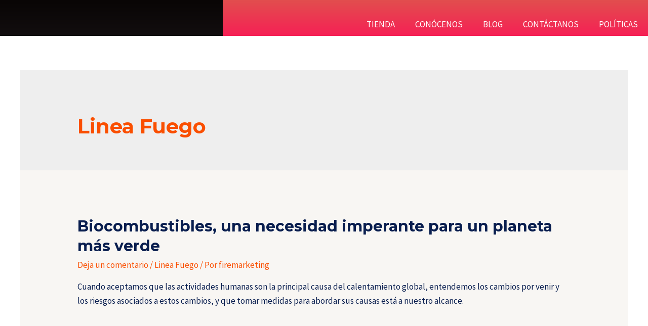

--- FILE ---
content_type: text/css
request_url: https://fire-marketing.com/wp-content/uploads/elementor/css/post-5369.css?ver=1727381379
body_size: 373
content:
.elementor-5369 .elementor-element.elementor-element-cee6ba8:not(.elementor-motion-effects-element-type-background), .elementor-5369 .elementor-element.elementor-element-cee6ba8 > .elementor-motion-effects-container > .elementor-motion-effects-layer{background-color:transparent;background-image:linear-gradient(180deg, #E24E4E 0%, #F62055 100%);}.elementor-5369 .elementor-element.elementor-element-cee6ba8{transition:background 0.8s, border 0.3s, border-radius 0.3s, box-shadow 0.3s;}.elementor-5369 .elementor-element.elementor-element-cee6ba8 > .elementor-background-overlay{transition:background 0.3s, border-radius 0.3s, opacity 0.3s;}.elementor-5369 .elementor-element.elementor-element-b451a39:not(.elementor-motion-effects-element-type-background) > .elementor-widget-wrap, .elementor-5369 .elementor-element.elementor-element-b451a39 > .elementor-widget-wrap > .elementor-motion-effects-container > .elementor-motion-effects-layer{background-color:transparent;background-image:linear-gradient(180deg, #090505 0%, #120E0F 100%);}.elementor-5369 .elementor-element.elementor-element-b451a39 > .elementor-element-populated{transition:background 0.3s, border 0.3s, border-radius 0.3s, box-shadow 0.3s;}.elementor-5369 .elementor-element.elementor-element-b451a39 > .elementor-element-populated > .elementor-background-overlay{transition:background 0.3s, border-radius 0.3s, opacity 0.3s;}.elementor-5369 .elementor-element.elementor-element-57421ed:not(.elementor-motion-effects-element-type-background) > .elementor-widget-wrap, .elementor-5369 .elementor-element.elementor-element-57421ed > .elementor-widget-wrap > .elementor-motion-effects-container > .elementor-motion-effects-layer{background-image:url("http://fire-marketing.com/wp-content/uploads/2022/10/depositphotos_310306202-stock-photo-fire-blue-flames-isolated-black.webp");}.elementor-5369 .elementor-element.elementor-element-57421ed > .elementor-element-populated{transition:background 0.3s, border 0.3s, border-radius 0.3s, box-shadow 0.3s;}.elementor-5369 .elementor-element.elementor-element-57421ed > .elementor-element-populated > .elementor-background-overlay{transition:background 0.3s, border-radius 0.3s, opacity 0.3s;}.elementor-5369 .elementor-element.elementor-element-6104c8c .elementor-menu-toggle{margin-left:auto;}.elementor-5369 .elementor-element.elementor-element-6104c8c .elementor-nav-menu .elementor-item{text-transform:uppercase;}.elementor-5369 .elementor-element.elementor-element-6104c8c .elementor-nav-menu--main .elementor-item{color:#FFFFFF;fill:#FFFFFF;}.elementor-5369 .elementor-element.elementor-element-6104c8c .e--pointer-framed .elementor-item:before{border-width:0px;}.elementor-5369 .elementor-element.elementor-element-6104c8c .e--pointer-framed.e--animation-draw .elementor-item:before{border-width:0 0 0px 0px;}.elementor-5369 .elementor-element.elementor-element-6104c8c .e--pointer-framed.e--animation-draw .elementor-item:after{border-width:0px 0px 0 0;}.elementor-5369 .elementor-element.elementor-element-6104c8c .e--pointer-framed.e--animation-corners .elementor-item:before{border-width:0px 0 0 0px;}.elementor-5369 .elementor-element.elementor-element-6104c8c .e--pointer-framed.e--animation-corners .elementor-item:after{border-width:0 0px 0px 0;}.elementor-5369 .elementor-element.elementor-element-6104c8c .e--pointer-underline .elementor-item:after,
					 .elementor-5369 .elementor-element.elementor-element-6104c8c .e--pointer-overline .elementor-item:before,
					 .elementor-5369 .elementor-element.elementor-element-6104c8c .e--pointer-double-line .elementor-item:before,
					 .elementor-5369 .elementor-element.elementor-element-6104c8c .e--pointer-double-line .elementor-item:after{height:0px;}.elementor-5369 .elementor-element.elementor-element-6104c8c .elementor-nav-menu--dropdown a:hover,
					.elementor-5369 .elementor-element.elementor-element-6104c8c .elementor-nav-menu--dropdown a.elementor-item-active,
					.elementor-5369 .elementor-element.elementor-element-6104c8c .elementor-nav-menu--dropdown a.highlighted{background-color:var( --e-global-color-astglobalcolor1 );}.elementor-5369 .elementor-element.elementor-element-6104c8c .elementor-nav-menu--dropdown .elementor-item, .elementor-5369 .elementor-element.elementor-element-6104c8c .elementor-nav-menu--dropdown  .elementor-sub-item{text-transform:uppercase;}.elementor-5369 .elementor-element.elementor-element-6104c8c div.elementor-menu-toggle{color:#FFFFFF;}.elementor-5369 .elementor-element.elementor-element-6104c8c div.elementor-menu-toggle svg{fill:#FFFFFF;}.elementor-5369 .elementor-element.elementor-element-6104c8c > .elementor-widget-container{margin:25px 0px 0px 0px;}@media(max-width:767px){.elementor-5369 .elementor-element.elementor-element-53501b1 img{width:50%;}.elementor-5369 .elementor-element.elementor-element-6104c8c > .elementor-widget-container{margin:0px 0px 0px 0px;}}@media(min-width:768px){.elementor-5369 .elementor-element.elementor-element-b451a39{width:34.349%;}.elementor-5369 .elementor-element.elementor-element-57421ed{width:65.651%;}}

--- FILE ---
content_type: text/css
request_url: https://fire-marketing.com/wp-content/uploads/elementor/css/post-5693.css?ver=1686930320
body_size: 253
content:
.elementor-5693 .elementor-element.elementor-element-c7a51b4:not(.elementor-motion-effects-element-type-background), .elementor-5693 .elementor-element.elementor-element-c7a51b4 > .elementor-motion-effects-container > .elementor-motion-effects-layer{background-color:var( --e-global-color-astglobalcolor2 );}.elementor-5693 .elementor-element.elementor-element-c7a51b4{transition:background 0.3s, border 0.3s, border-radius 0.3s, box-shadow 0.3s;padding:40px 0px 0px 0px;}.elementor-5693 .elementor-element.elementor-element-c7a51b4 > .elementor-background-overlay{transition:background 0.3s, border-radius 0.3s, opacity 0.3s;}.elementor-5693 .elementor-element.elementor-element-4339936{text-align:left;}.elementor-5693 .elementor-element.elementor-element-cd346c1 .elementor-heading-title{color:var( --e-global-color-astglobalcolor4 );font-size:16px;}.elementor-5693 .elementor-element.elementor-element-cd346c1 > .elementor-widget-container{margin:20px 0px 0px 0px;}.elementor-5693 .elementor-element.elementor-element-77094f2{color:var( --e-global-color-astglobalcolor4 );}.elementor-5693 .elementor-element.elementor-element-ca678e8 .elementor-heading-title{color:var( --e-global-color-astglobalcolor4 );font-size:12px;}.elementor-5693 .elementor-element.elementor-element-3cdc17c{text-align:left;}.elementor-5693 .elementor-element.elementor-element-3cdc17c .elementor-heading-title{color:var( --e-global-color-astglobalcolor4 );font-size:17px;}.elementor-5693 .elementor-element.elementor-element-5c86578 .elementor-nav-menu--main .elementor-item{color:#FFFFFF;fill:#FFFFFF;padding-left:0px;padding-right:0px;padding-top:8px;padding-bottom:8px;}.elementor-5693 .elementor-element.elementor-element-5c86578 .elementor-nav-menu--dropdown a, .elementor-5693 .elementor-element.elementor-element-5c86578 .elementor-menu-toggle{color:#FFFFFF;}.elementor-5693 .elementor-element.elementor-element-5c86578 .elementor-nav-menu--dropdown{background-color:var( --e-global-color-astglobalcolor2 );}.elementor-5693 .elementor-element.elementor-element-88d2d1b:not(.elementor-motion-effects-element-type-background), .elementor-5693 .elementor-element.elementor-element-88d2d1b > .elementor-motion-effects-container > .elementor-motion-effects-layer{background-color:var( --e-global-color-astglobalcolor2 );}.elementor-5693 .elementor-element.elementor-element-88d2d1b{transition:background 0.3s, border 0.3s, border-radius 0.3s, box-shadow 0.3s;}.elementor-5693 .elementor-element.elementor-element-88d2d1b > .elementor-background-overlay{transition:background 0.3s, border-radius 0.3s, opacity 0.3s;}.elementor-5693 .elementor-element.elementor-element-5d76358{--divider-border-style:solid;--divider-color:var( --e-global-color-astglobalcolor4 );--divider-border-width:1px;}.elementor-5693 .elementor-element.elementor-element-5d76358 .elementor-divider-separator{width:100%;}.elementor-5693 .elementor-element.elementor-element-5d76358 .elementor-divider{padding-top:15px;padding-bottom:15px;}.elementor-5693 .elementor-element.elementor-element-b5cbff4:not(.elementor-motion-effects-element-type-background), .elementor-5693 .elementor-element.elementor-element-b5cbff4 > .elementor-motion-effects-container > .elementor-motion-effects-layer{background-color:var( --e-global-color-astglobalcolor2 );}.elementor-5693 .elementor-element.elementor-element-b5cbff4{transition:background 0.3s, border 0.3s, border-radius 0.3s, box-shadow 0.3s;}.elementor-5693 .elementor-element.elementor-element-b5cbff4 > .elementor-background-overlay{transition:background 0.3s, border-radius 0.3s, opacity 0.3s;}.elementor-5693 .elementor-element.elementor-element-e029326{--grid-template-columns:repeat(0, auto);--icon-size:18px;--grid-column-gap:5px;--grid-row-gap:0px;}.elementor-5693 .elementor-element.elementor-element-e029326 .elementor-widget-container{text-align:left;}.elementor-5693 .elementor-element.elementor-element-e029326 .elementor-social-icon{background-color:#FFFFFF00;}.elementor-5693 .elementor-element.elementor-element-ff8cb22{text-align:center;}.elementor-5693 .elementor-element.elementor-element-ff8cb22 .elementor-heading-title{color:var( --e-global-color-astglobalcolor4 );font-size:16px;}@media(min-width:768px){.elementor-5693 .elementor-element.elementor-element-0dac0ed{width:65.433%;}.elementor-5693 .elementor-element.elementor-element-1e0cbce{width:34.52%;}}